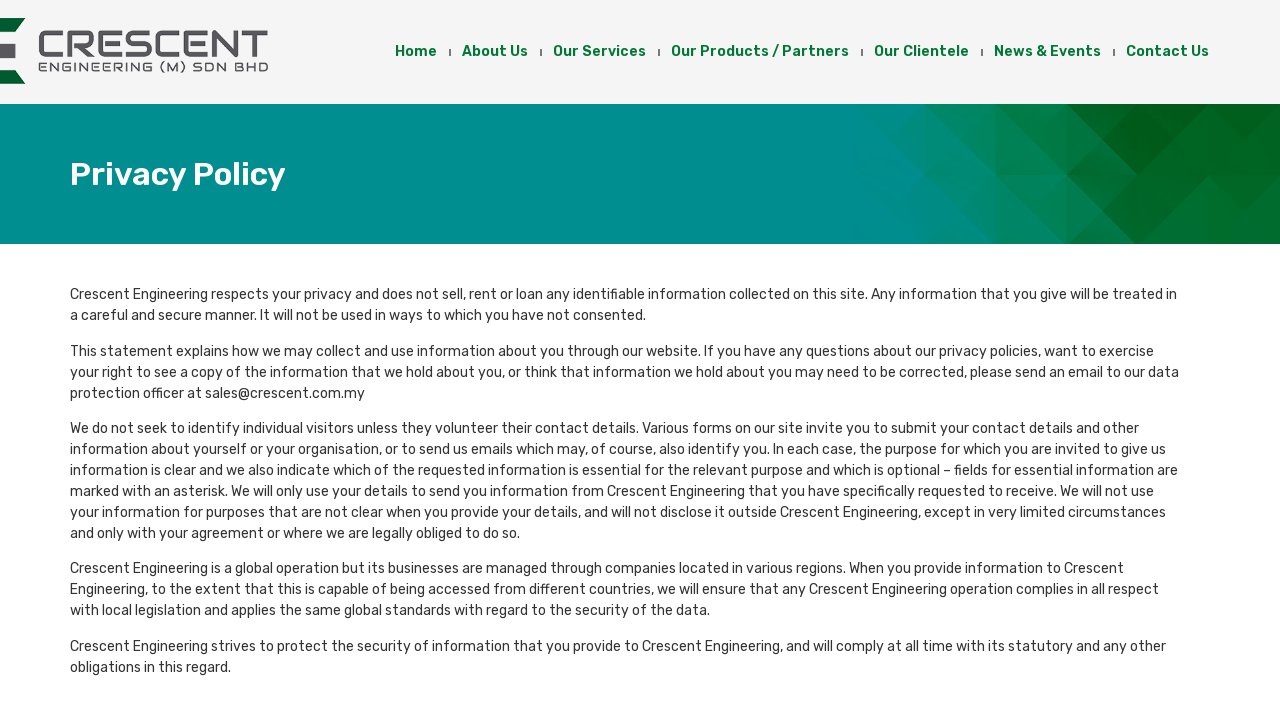

--- FILE ---
content_type: text/html; charset=UTF-8
request_url: https://crescent.com.my/privacy-policy/
body_size: 9982
content:
<!doctype html>
<html lang="en-US">
<head>
	<meta charset="UTF-8">
	<meta name="viewport" content="width=device-width, initial-scale=1">
	<link rel="profile" href="https://gmpg.org/xfn/11">
	<meta name='robots' content='index, follow, max-image-preview:large, max-snippet:-1, max-video-preview:-1' />

	<!-- This site is optimized with the Yoast SEO plugin v20.13 - https://yoast.com/wordpress/plugins/seo/ -->
	<title>Privacy Policy - Crescent Engineering Malaysia Sdn Bhd</title>
	<link rel="canonical" href="https://crescent.com.my/privacy-policy/" />
	<meta property="og:locale" content="en_US" />
	<meta property="og:type" content="article" />
	<meta property="og:title" content="Privacy Policy - Crescent Engineering Malaysia Sdn Bhd" />
	<meta property="og:description" content="Crescent Engineering respects your privacy and does not sell, rent or loan any identifiable information collected on this site. Any information that you give will be treated in a careful and secure manner. It will not be used in ways to which you have not consented. This statement explains how we may collect and use [&hellip;]" />
	<meta property="og:url" content="https://crescent.com.my/privacy-policy/" />
	<meta property="og:site_name" content="Crescent Engineering Malaysia Sdn Bhd" />
	<meta property="article:modified_time" content="2021-08-29T06:45:08+00:00" />
	<meta name="twitter:card" content="summary_large_image" />
	<meta name="twitter:label1" content="Est. reading time" />
	<meta name="twitter:data1" content="2 minutes" />
	<script type="application/ld+json" class="yoast-schema-graph">{"@context":"https://schema.org","@graph":[{"@type":"WebPage","@id":"https://crescent.com.my/privacy-policy/","url":"https://crescent.com.my/privacy-policy/","name":"Privacy Policy - Crescent Engineering Malaysia Sdn Bhd","isPartOf":{"@id":"https://crescent.com.my/#website"},"datePublished":"2021-08-29T06:42:14+00:00","dateModified":"2021-08-29T06:45:08+00:00","breadcrumb":{"@id":"https://crescent.com.my/privacy-policy/#breadcrumb"},"inLanguage":"en-US","potentialAction":[{"@type":"ReadAction","target":["https://crescent.com.my/privacy-policy/"]}]},{"@type":"BreadcrumbList","@id":"https://crescent.com.my/privacy-policy/#breadcrumb","itemListElement":[{"@type":"ListItem","position":1,"name":"Home","item":"https://crescent.com.my/"},{"@type":"ListItem","position":2,"name":"Privacy Policy"}]},{"@type":"WebSite","@id":"https://crescent.com.my/#website","url":"https://crescent.com.my/","name":"Crescent Engineering Malaysia Sdn Bhd","description":"Integrity - Commitment - Precision","potentialAction":[{"@type":"SearchAction","target":{"@type":"EntryPoint","urlTemplate":"https://crescent.com.my/?s={search_term_string}"},"query-input":"required name=search_term_string"}],"inLanguage":"en-US"}]}</script>
	<!-- / Yoast SEO plugin. -->


<link rel="alternate" type="application/rss+xml" title="Crescent Engineering Malaysia Sdn Bhd &raquo; Feed" href="https://crescent.com.my/feed/" />
<link rel="alternate" type="application/rss+xml" title="Crescent Engineering Malaysia Sdn Bhd &raquo; Comments Feed" href="https://crescent.com.my/comments/feed/" />
<link rel="alternate" title="oEmbed (JSON)" type="application/json+oembed" href="https://crescent.com.my/wp-json/oembed/1.0/embed?url=https%3A%2F%2Fcrescent.com.my%2Fprivacy-policy%2F" />
<link rel="alternate" title="oEmbed (XML)" type="text/xml+oembed" href="https://crescent.com.my/wp-json/oembed/1.0/embed?url=https%3A%2F%2Fcrescent.com.my%2Fprivacy-policy%2F&#038;format=xml" />
<style id='wp-img-auto-sizes-contain-inline-css'>
img:is([sizes=auto i],[sizes^="auto," i]){contain-intrinsic-size:3000px 1500px}
/*# sourceURL=wp-img-auto-sizes-contain-inline-css */
</style>
<link rel='stylesheet' id='dce-animations-css' href='https://crescent.com.my/wp-content/plugins/dynamic-content-for-elementor/assets/css/animations.css?ver=2.10.8' media='all' />
<style id='wp-emoji-styles-inline-css'>

	img.wp-smiley, img.emoji {
		display: inline !important;
		border: none !important;
		box-shadow: none !important;
		height: 1em !important;
		width: 1em !important;
		margin: 0 0.07em !important;
		vertical-align: -0.1em !important;
		background: none !important;
		padding: 0 !important;
	}
/*# sourceURL=wp-emoji-styles-inline-css */
</style>
<link rel='stylesheet' id='wp-block-library-css' href='https://crescent.com.my/wp-includes/css/dist/block-library/style.min.css?ver=6.9' media='all' />
<style id='global-styles-inline-css'>
:root{--wp--preset--aspect-ratio--square: 1;--wp--preset--aspect-ratio--4-3: 4/3;--wp--preset--aspect-ratio--3-4: 3/4;--wp--preset--aspect-ratio--3-2: 3/2;--wp--preset--aspect-ratio--2-3: 2/3;--wp--preset--aspect-ratio--16-9: 16/9;--wp--preset--aspect-ratio--9-16: 9/16;--wp--preset--color--black: #000000;--wp--preset--color--cyan-bluish-gray: #abb8c3;--wp--preset--color--white: #ffffff;--wp--preset--color--pale-pink: #f78da7;--wp--preset--color--vivid-red: #cf2e2e;--wp--preset--color--luminous-vivid-orange: #ff6900;--wp--preset--color--luminous-vivid-amber: #fcb900;--wp--preset--color--light-green-cyan: #7bdcb5;--wp--preset--color--vivid-green-cyan: #00d084;--wp--preset--color--pale-cyan-blue: #8ed1fc;--wp--preset--color--vivid-cyan-blue: #0693e3;--wp--preset--color--vivid-purple: #9b51e0;--wp--preset--gradient--vivid-cyan-blue-to-vivid-purple: linear-gradient(135deg,rgb(6,147,227) 0%,rgb(155,81,224) 100%);--wp--preset--gradient--light-green-cyan-to-vivid-green-cyan: linear-gradient(135deg,rgb(122,220,180) 0%,rgb(0,208,130) 100%);--wp--preset--gradient--luminous-vivid-amber-to-luminous-vivid-orange: linear-gradient(135deg,rgb(252,185,0) 0%,rgb(255,105,0) 100%);--wp--preset--gradient--luminous-vivid-orange-to-vivid-red: linear-gradient(135deg,rgb(255,105,0) 0%,rgb(207,46,46) 100%);--wp--preset--gradient--very-light-gray-to-cyan-bluish-gray: linear-gradient(135deg,rgb(238,238,238) 0%,rgb(169,184,195) 100%);--wp--preset--gradient--cool-to-warm-spectrum: linear-gradient(135deg,rgb(74,234,220) 0%,rgb(151,120,209) 20%,rgb(207,42,186) 40%,rgb(238,44,130) 60%,rgb(251,105,98) 80%,rgb(254,248,76) 100%);--wp--preset--gradient--blush-light-purple: linear-gradient(135deg,rgb(255,206,236) 0%,rgb(152,150,240) 100%);--wp--preset--gradient--blush-bordeaux: linear-gradient(135deg,rgb(254,205,165) 0%,rgb(254,45,45) 50%,rgb(107,0,62) 100%);--wp--preset--gradient--luminous-dusk: linear-gradient(135deg,rgb(255,203,112) 0%,rgb(199,81,192) 50%,rgb(65,88,208) 100%);--wp--preset--gradient--pale-ocean: linear-gradient(135deg,rgb(255,245,203) 0%,rgb(182,227,212) 50%,rgb(51,167,181) 100%);--wp--preset--gradient--electric-grass: linear-gradient(135deg,rgb(202,248,128) 0%,rgb(113,206,126) 100%);--wp--preset--gradient--midnight: linear-gradient(135deg,rgb(2,3,129) 0%,rgb(40,116,252) 100%);--wp--preset--font-size--small: 13px;--wp--preset--font-size--medium: 20px;--wp--preset--font-size--large: 36px;--wp--preset--font-size--x-large: 42px;--wp--preset--spacing--20: 0.44rem;--wp--preset--spacing--30: 0.67rem;--wp--preset--spacing--40: 1rem;--wp--preset--spacing--50: 1.5rem;--wp--preset--spacing--60: 2.25rem;--wp--preset--spacing--70: 3.38rem;--wp--preset--spacing--80: 5.06rem;--wp--preset--shadow--natural: 6px 6px 9px rgba(0, 0, 0, 0.2);--wp--preset--shadow--deep: 12px 12px 50px rgba(0, 0, 0, 0.4);--wp--preset--shadow--sharp: 6px 6px 0px rgba(0, 0, 0, 0.2);--wp--preset--shadow--outlined: 6px 6px 0px -3px rgb(255, 255, 255), 6px 6px rgb(0, 0, 0);--wp--preset--shadow--crisp: 6px 6px 0px rgb(0, 0, 0);}:where(.is-layout-flex){gap: 0.5em;}:where(.is-layout-grid){gap: 0.5em;}body .is-layout-flex{display: flex;}.is-layout-flex{flex-wrap: wrap;align-items: center;}.is-layout-flex > :is(*, div){margin: 0;}body .is-layout-grid{display: grid;}.is-layout-grid > :is(*, div){margin: 0;}:where(.wp-block-columns.is-layout-flex){gap: 2em;}:where(.wp-block-columns.is-layout-grid){gap: 2em;}:where(.wp-block-post-template.is-layout-flex){gap: 1.25em;}:where(.wp-block-post-template.is-layout-grid){gap: 1.25em;}.has-black-color{color: var(--wp--preset--color--black) !important;}.has-cyan-bluish-gray-color{color: var(--wp--preset--color--cyan-bluish-gray) !important;}.has-white-color{color: var(--wp--preset--color--white) !important;}.has-pale-pink-color{color: var(--wp--preset--color--pale-pink) !important;}.has-vivid-red-color{color: var(--wp--preset--color--vivid-red) !important;}.has-luminous-vivid-orange-color{color: var(--wp--preset--color--luminous-vivid-orange) !important;}.has-luminous-vivid-amber-color{color: var(--wp--preset--color--luminous-vivid-amber) !important;}.has-light-green-cyan-color{color: var(--wp--preset--color--light-green-cyan) !important;}.has-vivid-green-cyan-color{color: var(--wp--preset--color--vivid-green-cyan) !important;}.has-pale-cyan-blue-color{color: var(--wp--preset--color--pale-cyan-blue) !important;}.has-vivid-cyan-blue-color{color: var(--wp--preset--color--vivid-cyan-blue) !important;}.has-vivid-purple-color{color: var(--wp--preset--color--vivid-purple) !important;}.has-black-background-color{background-color: var(--wp--preset--color--black) !important;}.has-cyan-bluish-gray-background-color{background-color: var(--wp--preset--color--cyan-bluish-gray) !important;}.has-white-background-color{background-color: var(--wp--preset--color--white) !important;}.has-pale-pink-background-color{background-color: var(--wp--preset--color--pale-pink) !important;}.has-vivid-red-background-color{background-color: var(--wp--preset--color--vivid-red) !important;}.has-luminous-vivid-orange-background-color{background-color: var(--wp--preset--color--luminous-vivid-orange) !important;}.has-luminous-vivid-amber-background-color{background-color: var(--wp--preset--color--luminous-vivid-amber) !important;}.has-light-green-cyan-background-color{background-color: var(--wp--preset--color--light-green-cyan) !important;}.has-vivid-green-cyan-background-color{background-color: var(--wp--preset--color--vivid-green-cyan) !important;}.has-pale-cyan-blue-background-color{background-color: var(--wp--preset--color--pale-cyan-blue) !important;}.has-vivid-cyan-blue-background-color{background-color: var(--wp--preset--color--vivid-cyan-blue) !important;}.has-vivid-purple-background-color{background-color: var(--wp--preset--color--vivid-purple) !important;}.has-black-border-color{border-color: var(--wp--preset--color--black) !important;}.has-cyan-bluish-gray-border-color{border-color: var(--wp--preset--color--cyan-bluish-gray) !important;}.has-white-border-color{border-color: var(--wp--preset--color--white) !important;}.has-pale-pink-border-color{border-color: var(--wp--preset--color--pale-pink) !important;}.has-vivid-red-border-color{border-color: var(--wp--preset--color--vivid-red) !important;}.has-luminous-vivid-orange-border-color{border-color: var(--wp--preset--color--luminous-vivid-orange) !important;}.has-luminous-vivid-amber-border-color{border-color: var(--wp--preset--color--luminous-vivid-amber) !important;}.has-light-green-cyan-border-color{border-color: var(--wp--preset--color--light-green-cyan) !important;}.has-vivid-green-cyan-border-color{border-color: var(--wp--preset--color--vivid-green-cyan) !important;}.has-pale-cyan-blue-border-color{border-color: var(--wp--preset--color--pale-cyan-blue) !important;}.has-vivid-cyan-blue-border-color{border-color: var(--wp--preset--color--vivid-cyan-blue) !important;}.has-vivid-purple-border-color{border-color: var(--wp--preset--color--vivid-purple) !important;}.has-vivid-cyan-blue-to-vivid-purple-gradient-background{background: var(--wp--preset--gradient--vivid-cyan-blue-to-vivid-purple) !important;}.has-light-green-cyan-to-vivid-green-cyan-gradient-background{background: var(--wp--preset--gradient--light-green-cyan-to-vivid-green-cyan) !important;}.has-luminous-vivid-amber-to-luminous-vivid-orange-gradient-background{background: var(--wp--preset--gradient--luminous-vivid-amber-to-luminous-vivid-orange) !important;}.has-luminous-vivid-orange-to-vivid-red-gradient-background{background: var(--wp--preset--gradient--luminous-vivid-orange-to-vivid-red) !important;}.has-very-light-gray-to-cyan-bluish-gray-gradient-background{background: var(--wp--preset--gradient--very-light-gray-to-cyan-bluish-gray) !important;}.has-cool-to-warm-spectrum-gradient-background{background: var(--wp--preset--gradient--cool-to-warm-spectrum) !important;}.has-blush-light-purple-gradient-background{background: var(--wp--preset--gradient--blush-light-purple) !important;}.has-blush-bordeaux-gradient-background{background: var(--wp--preset--gradient--blush-bordeaux) !important;}.has-luminous-dusk-gradient-background{background: var(--wp--preset--gradient--luminous-dusk) !important;}.has-pale-ocean-gradient-background{background: var(--wp--preset--gradient--pale-ocean) !important;}.has-electric-grass-gradient-background{background: var(--wp--preset--gradient--electric-grass) !important;}.has-midnight-gradient-background{background: var(--wp--preset--gradient--midnight) !important;}.has-small-font-size{font-size: var(--wp--preset--font-size--small) !important;}.has-medium-font-size{font-size: var(--wp--preset--font-size--medium) !important;}.has-large-font-size{font-size: var(--wp--preset--font-size--large) !important;}.has-x-large-font-size{font-size: var(--wp--preset--font-size--x-large) !important;}
/*# sourceURL=global-styles-inline-css */
</style>

<style id='classic-theme-styles-inline-css'>
/*! This file is auto-generated */
.wp-block-button__link{color:#fff;background-color:#32373c;border-radius:9999px;box-shadow:none;text-decoration:none;padding:calc(.667em + 2px) calc(1.333em + 2px);font-size:1.125em}.wp-block-file__button{background:#32373c;color:#fff;text-decoration:none}
/*# sourceURL=/wp-includes/css/classic-themes.min.css */
</style>
<link rel='stylesheet' id='hello-elementor-css' href='https://crescent.com.my/wp-content/themes/hello-elementor/style.min.css?ver=2.7.1' media='all' />
<link rel='stylesheet' id='hello-elementor-theme-style-css' href='https://crescent.com.my/wp-content/themes/hello-elementor/theme.min.css?ver=2.7.1' media='all' />
<link rel='stylesheet' id='elementor-icons-css' href='https://crescent.com.my/wp-content/plugins/elementor/assets/lib/eicons/css/elementor-icons.min.css?ver=5.21.0' media='all' />
<link rel='stylesheet' id='elementor-frontend-css' href='https://crescent.com.my/wp-content/plugins/elementor/assets/css/frontend.min.css?ver=3.15.1' media='all' />
<link rel='stylesheet' id='swiper-css' href='https://crescent.com.my/wp-content/plugins/elementor/assets/lib/swiper/css/swiper.min.css?ver=5.3.6' media='all' />
<link rel='stylesheet' id='elementor-post-5-css' href='https://crescent.com.my/wp-content/uploads/elementor/css/post-5.css?ver=1692263301' media='all' />
<link rel='stylesheet' id='dashicons-css' href='https://crescent.com.my/wp-includes/css/dashicons.min.css?ver=6.9' media='all' />
<link rel='stylesheet' id='elementor-pro-css' href='https://crescent.com.my/wp-content/plugins/elementor-pro/assets/css/frontend.min.css?ver=3.15.0' media='all' />
<link rel='stylesheet' id='elementor-global-css' href='https://crescent.com.my/wp-content/uploads/elementor/css/global.css?ver=1692263315' media='all' />
<link rel='stylesheet' id='elementor-post-1792-css' href='https://crescent.com.my/wp-content/uploads/elementor/css/post-1792.css?ver=1692270883' media='all' />
<link rel='stylesheet' id='elementor-post-40-css' href='https://crescent.com.my/wp-content/uploads/elementor/css/post-40.css?ver=1692263301' media='all' />
<link rel='stylesheet' id='elementor-post-172-css' href='https://crescent.com.my/wp-content/uploads/elementor/css/post-172.css?ver=1752132439' media='all' />
<link rel='stylesheet' id='hello-elementor-child-style-css' href='https://crescent.com.my/wp-content/themes/syaf/style.css?ver=1.0.0' media='all' />
<link rel='stylesheet' id='google-fonts-1-css' href='https://fonts.googleapis.com/css?family=Rubik%3A100%2C100italic%2C200%2C200italic%2C300%2C300italic%2C400%2C400italic%2C500%2C500italic%2C600%2C600italic%2C700%2C700italic%2C800%2C800italic%2C900%2C900italic%7CRoboto%3A100%2C100italic%2C200%2C200italic%2C300%2C300italic%2C400%2C400italic%2C500%2C500italic%2C600%2C600italic%2C700%2C700italic%2C800%2C800italic%2C900%2C900italic&#038;display=auto&#038;ver=6.9' media='all' />
<link rel='stylesheet' id='elementor-icons-shared-0-css' href='https://crescent.com.my/wp-content/plugins/elementor/assets/lib/font-awesome/css/fontawesome.min.css?ver=5.15.3' media='all' />
<link rel='stylesheet' id='elementor-icons-fa-solid-css' href='https://crescent.com.my/wp-content/plugins/elementor/assets/lib/font-awesome/css/solid.min.css?ver=5.15.3' media='all' />
<link rel='stylesheet' id='elementor-icons-fa-brands-css' href='https://crescent.com.my/wp-content/plugins/elementor/assets/lib/font-awesome/css/brands.min.css?ver=5.15.3' media='all' />
<link rel="preconnect" href="https://fonts.gstatic.com/" crossorigin><script src="https://crescent.com.my/wp-includes/js/jquery/jquery.min.js?ver=3.7.1" id="jquery-core-js"></script>
<script src="https://crescent.com.my/wp-includes/js/jquery/jquery-migrate.min.js?ver=3.4.1" id="jquery-migrate-js"></script>
<link rel="https://api.w.org/" href="https://crescent.com.my/wp-json/" /><link rel="alternate" title="JSON" type="application/json" href="https://crescent.com.my/wp-json/wp/v2/pages/1792" /><link rel="EditURI" type="application/rsd+xml" title="RSD" href="https://crescent.com.my/xmlrpc.php?rsd" />
<meta name="generator" content="WordPress 6.9" />
<link rel='shortlink' href='https://crescent.com.my/?p=1792' />
<!-- Global site tag (gtag.js) - Google Analytics -->
<script async src="https://www.googletagmanager.com/gtag/js?id=UA-197937447-3"></script>
<script>
  window.dataLayer = window.dataLayer || [];
  function gtag(){dataLayer.push(arguments);}
  gtag('js', new Date());

  gtag('config', 'UA-197937447-3');
</script><meta name="generator" content="Elementor 3.15.1; features: e_dom_optimization, e_optimized_assets_loading, additional_custom_breakpoints; settings: css_print_method-external, google_font-enabled, font_display-auto">
<link rel="icon" href="https://crescent.com.my/wp-content/uploads/cropped-crescent-favicon-32x32.png" sizes="32x32" />
<link rel="icon" href="https://crescent.com.my/wp-content/uploads/cropped-crescent-favicon-192x192.png" sizes="192x192" />
<link rel="apple-touch-icon" href="https://crescent.com.my/wp-content/uploads/cropped-crescent-favicon-180x180.png" />
<meta name="msapplication-TileImage" content="https://crescent.com.my/wp-content/uploads/cropped-crescent-favicon-270x270.png" />
		<style id="wp-custom-css">
			.justify-center {
     text-align-last: center;
}		</style>
		<link rel='stylesheet' id='dce-style-css' href='https://crescent.com.my/wp-content/plugins/dynamic-content-for-elementor/assets/css/style.min.css?ver=2.10.8' media='all' />
<link rel='stylesheet' id='dce-dynamic-visibility-css' href='https://crescent.com.my/wp-content/plugins/dynamic-content-for-elementor/assets/css/dynamic-visibility.min.css?ver=2.10.8' media='all' />
</head>
<body class="wp-singular page-template page-template-elementor_header_footer page page-id-1792 wp-theme-hello-elementor wp-child-theme-syaf elementor-default elementor-template-full-width elementor-kit-5 elementor-page elementor-page-1792 elementor-page-1152">


<a class="skip-link screen-reader-text" href="#content">Skip to content</a>

		<div data-elementor-type="header" data-elementor-id="40" class="elementor elementor-40 elementor-location-header" data-elementor-post-type="elementor_library">
								<section data-dce-background-color="#F5F5F5" class="elementor-section elementor-top-section elementor-element elementor-element-1b12d20 elementor-section-content-middle elementor-section-boxed elementor-section-height-default elementor-section-height-default" data-id="1b12d20" data-element_type="section" data-settings="{&quot;background_background&quot;:&quot;classic&quot;}">
						<div class="elementor-container elementor-column-gap-default">
					<div class="elementor-column elementor-col-50 elementor-top-column elementor-element elementor-element-1af506d" data-id="1af506d" data-element_type="column">
			<div class="elementor-widget-wrap elementor-element-populated">
								<div class="elementor-element elementor-element-a85b490 dce_masking-none elementor-widget elementor-widget-image" data-id="a85b490" data-element_type="widget" data-widget_type="image.default">
				<div class="elementor-widget-container">
																<a href="/">
							<img width="500" height="102" src="https://crescent.com.my/wp-content/uploads/crescent-logo-1.png" class="attachment-full size-full wp-image-596" alt="" srcset="https://crescent.com.my/wp-content/uploads/crescent-logo-1.png 500w, https://crescent.com.my/wp-content/uploads/crescent-logo-1-300x61.png 300w" sizes="(max-width: 500px) 100vw, 500px" />								</a>
															</div>
				</div>
					</div>
		</div>
				<div class="elementor-column elementor-col-50 elementor-top-column elementor-element elementor-element-8307ed7" data-id="8307ed7" data-element_type="column">
			<div class="elementor-widget-wrap elementor-element-populated">
								<div class="elementor-element elementor-element-300e33a elementor-nav-menu__align-justify elementor-widget__width-initial elementor-nav-menu--dropdown-tablet elementor-nav-menu__text-align-aside elementor-nav-menu--toggle elementor-nav-menu--burger elementor-widget elementor-widget-nav-menu" data-id="300e33a" data-element_type="widget" data-settings="{&quot;layout&quot;:&quot;horizontal&quot;,&quot;submenu_icon&quot;:{&quot;value&quot;:&quot;&lt;i class=\&quot;fas fa-caret-down\&quot;&gt;&lt;\/i&gt;&quot;,&quot;library&quot;:&quot;fa-solid&quot;},&quot;toggle&quot;:&quot;burger&quot;}" data-widget_type="nav-menu.default">
				<div class="elementor-widget-container">
						<nav class="elementor-nav-menu--main elementor-nav-menu__container elementor-nav-menu--layout-horizontal e--pointer-text e--animation-none">
				<ul id="menu-1-300e33a" class="elementor-nav-menu"><li class="menu-item menu-item-type-custom menu-item-object-custom menu-item-162"><a href="/" class="elementor-item">Home</a></li>
<li class="menu-item menu-item-type-post_type menu-item-object-page menu-item-163"><a href="https://crescent.com.my/about-us/" class="elementor-item">About Us</a></li>
<li class="menu-item menu-item-type-post_type menu-item-object-page menu-item-164"><a href="https://crescent.com.my/our-services/" class="elementor-item">Our Services</a></li>
<li class="menu-item menu-item-type-post_type menu-item-object-page menu-item-167"><a href="https://crescent.com.my/our-partners/" class="elementor-item">Our Products / Partners</a></li>
<li class="menu-item menu-item-type-post_type menu-item-object-page menu-item-166"><a href="https://crescent.com.my/our-clientele/" class="elementor-item">Our Clientele</a></li>
<li class="menu-item menu-item-type-post_type menu-item-object-page menu-item-168"><a href="https://crescent.com.my/news-events/" class="elementor-item">News &#038; Events</a></li>
<li class="menu-item menu-item-type-post_type menu-item-object-page menu-item-169"><a href="https://crescent.com.my/contact-us/" class="elementor-item">Contact Us</a></li>
</ul>			</nav>
					<div class="elementor-menu-toggle" role="button" tabindex="0" aria-label="Menu Toggle" aria-expanded="false">
			<i aria-hidden="true" role="presentation" class="elementor-menu-toggle__icon--open eicon-menu-bar"></i><i aria-hidden="true" role="presentation" class="elementor-menu-toggle__icon--close eicon-close"></i>			<span class="elementor-screen-only">Menu</span>
		</div>
					<nav class="elementor-nav-menu--dropdown elementor-nav-menu__container" aria-hidden="true">
				<ul id="menu-2-300e33a" class="elementor-nav-menu"><li class="menu-item menu-item-type-custom menu-item-object-custom menu-item-162"><a href="/" class="elementor-item" tabindex="-1">Home</a></li>
<li class="menu-item menu-item-type-post_type menu-item-object-page menu-item-163"><a href="https://crescent.com.my/about-us/" class="elementor-item" tabindex="-1">About Us</a></li>
<li class="menu-item menu-item-type-post_type menu-item-object-page menu-item-164"><a href="https://crescent.com.my/our-services/" class="elementor-item" tabindex="-1">Our Services</a></li>
<li class="menu-item menu-item-type-post_type menu-item-object-page menu-item-167"><a href="https://crescent.com.my/our-partners/" class="elementor-item" tabindex="-1">Our Products / Partners</a></li>
<li class="menu-item menu-item-type-post_type menu-item-object-page menu-item-166"><a href="https://crescent.com.my/our-clientele/" class="elementor-item" tabindex="-1">Our Clientele</a></li>
<li class="menu-item menu-item-type-post_type menu-item-object-page menu-item-168"><a href="https://crescent.com.my/news-events/" class="elementor-item" tabindex="-1">News &#038; Events</a></li>
<li class="menu-item menu-item-type-post_type menu-item-object-page menu-item-169"><a href="https://crescent.com.my/contact-us/" class="elementor-item" tabindex="-1">Contact Us</a></li>
</ul>			</nav>
				</div>
				</div>
					</div>
		</div>
							</div>
		</section>
						</div>
				<div data-elementor-type="wp-page" data-elementor-id="1792" class="elementor elementor-1792" data-elementor-post-type="page">
									<section data-dce-background-color="#008E90" data-dce-background-overlay-image-url="https://crescent.com.my/wp-content/uploads/green-background.jpg" class="elementor-section elementor-top-section elementor-element elementor-element-eac2a24 elementor-section-height-min-height elementor-section-boxed elementor-section-height-default elementor-section-items-middle" data-id="eac2a24" data-element_type="section" data-settings="{&quot;background_background&quot;:&quot;classic&quot;}">
							<div class="elementor-background-overlay"></div>
							<div class="elementor-container elementor-column-gap-default">
					<div class="elementor-column elementor-col-100 elementor-top-column elementor-element elementor-element-73086f6a" data-id="73086f6a" data-element_type="column">
			<div class="elementor-widget-wrap elementor-element-populated">
								<div class="elementor-element elementor-element-3f341b5 elementor-widget elementor-widget-theme-page-title elementor-page-title elementor-widget-heading" data-id="3f341b5" data-element_type="widget" data-widget_type="theme-page-title.default">
				<div class="elementor-widget-container">
			<h1 class="elementor-heading-title elementor-size-default">Privacy Policy</h1>		</div>
				</div>
					</div>
		</div>
							</div>
		</section>
				<section class="elementor-section elementor-top-section elementor-element elementor-element-5507470c elementor-section-boxed elementor-section-height-default elementor-section-height-default" data-id="5507470c" data-element_type="section" data-settings="{&quot;background_background&quot;:&quot;classic&quot;}">
						<div class="elementor-container elementor-column-gap-default">
					<div class="elementor-column elementor-col-100 elementor-top-column elementor-element elementor-element-7fd4a8f3" data-id="7fd4a8f3" data-element_type="column">
			<div class="elementor-widget-wrap elementor-element-populated">
								<section class="elementor-section elementor-inner-section elementor-element elementor-element-6b9255aa elementor-section-boxed elementor-section-height-default elementor-section-height-default" data-id="6b9255aa" data-element_type="section">
						<div class="elementor-container elementor-column-gap-default">
					<div class="elementor-column elementor-col-100 elementor-inner-column elementor-element elementor-element-13f51bb3" data-id="13f51bb3" data-element_type="column">
			<div class="elementor-widget-wrap elementor-element-populated">
								<div class="elementor-element elementor-element-a101c38 elementor-widget elementor-widget-text-editor" data-id="a101c38" data-element_type="widget" data-widget_type="text-editor.default">
				<div class="elementor-widget-container">
							<p>Crescent Engineering respects your privacy and does not sell, rent or loan any identifiable information collected on this site. Any information that you give will be treated in a careful and secure manner. It will not be used in ways to which you have not consented.</p><p>This statement explains how we may collect and use information about you through our website. If you have any questions about our privacy policies, want to exercise your right to see a copy of the information that we hold about you, or think that information we hold about you may need to be corrected, please send an email to our data protection officer at sales@crescent.com.my</p><p>We do not seek to identify individual visitors unless they volunteer their contact details. Various forms on our site invite you to submit your contact details and other information about yourself or your organisation, or to send us emails which may, of course, also identify you. In each case, the purpose for which you are invited to give us information is clear and we also indicate which of the requested information is essential for the relevant purpose and which is optional &#8211; fields for essential information are marked with an asterisk. We will only use your details to send you information from Crescent Engineering that you have specifically requested to receive. We will not use your information for purposes that are not clear when you provide your details, and will not disclose it outside Crescent Engineering, except in very limited circumstances and only with your agreement or where we are legally obliged to do so.</p><p>Crescent Engineering is a global operation but its businesses are managed through companies located in various regions. When you provide information to Crescent Engineering, to the extent that this is capable of being accessed from different countries, we will ensure that any Crescent Engineering operation complies in all respect with local legislation and applies the same global standards with regard to the security of the data.</p><p>Crescent Engineering strives to protect the security of information that you provide to Crescent Engineering, and will comply at all time with its statutory and any other obligations in this regard.</p><menu id="fcltHTML5Menu1" type="context"></menu><menu id="fcltHTML5Menu1" type="context"></menu><menu id="fcltHTML5Menu1" type="context"></menu><menu id="fcltHTML5Menu1" type="context"></menu><menu id="fcltHTML5Menu1" type="context"></menu><menu id="fcltHTML5Menu1" type="context"></menu>						</div>
				</div>
					</div>
		</div>
							</div>
		</section>
					</div>
		</div>
							</div>
		</section>
							</div>
				<div data-elementor-type="footer" data-elementor-id="172" class="elementor elementor-172 elementor-location-footer" data-elementor-post-type="elementor_library">
								<section class="elementor-section elementor-top-section elementor-element elementor-element-b41a9c7 elementor-section-boxed elementor-section-height-default elementor-section-height-default" data-id="b41a9c7" data-element_type="section">
						<div class="elementor-container elementor-column-gap-default">
					<div class="elementor-column elementor-col-100 elementor-top-column elementor-element elementor-element-0c2597e" data-id="0c2597e" data-element_type="column">
			<div class="elementor-widget-wrap elementor-element-populated">
								<div class="elementor-element elementor-element-2931457 dce_masking-none elementor-widget elementor-widget-image" data-id="2931457" data-element_type="widget" data-widget_type="image.default">
				<div class="elementor-widget-container">
															<img width="2560" height="233" src="https://crescent.com.my/wp-content/uploads/iso-scaled.png" class="attachment-full size-full wp-image-2797" alt="" loading="lazy" srcset="https://crescent.com.my/wp-content/uploads/iso-scaled.png 2560w, https://crescent.com.my/wp-content/uploads/iso-300x27.png 300w, https://crescent.com.my/wp-content/uploads/iso-1024x93.png 1024w, https://crescent.com.my/wp-content/uploads/iso-768x70.png 768w, https://crescent.com.my/wp-content/uploads/iso-1536x140.png 1536w, https://crescent.com.my/wp-content/uploads/iso-2048x186.png 2048w" sizes="auto, (max-width: 2560px) 100vw, 2560px" />															</div>
				</div>
					</div>
		</div>
							</div>
		</section>
				<section data-dce-background-color="#F4F4F4" class="elementor-section elementor-top-section elementor-element elementor-element-a201109 elementor-section-full_width elementor-section-height-default elementor-section-height-default" data-id="a201109" data-element_type="section" data-settings="{&quot;background_background&quot;:&quot;classic&quot;}">
						<div class="elementor-container elementor-column-gap-default">
					<div data-dce-background-color="#022E10" class="elementor-column elementor-col-100 elementor-top-column elementor-element elementor-element-34d7fa7" data-id="34d7fa7" data-element_type="column" data-settings="{&quot;background_background&quot;:&quot;classic&quot;}">
			<div class="elementor-widget-wrap elementor-element-populated">
								<section class="elementor-section elementor-inner-section elementor-element elementor-element-bf9ec5f elementor-section-content-middle elementor-section-boxed elementor-section-height-default elementor-section-height-default" data-id="bf9ec5f" data-element_type="section">
						<div class="elementor-container elementor-column-gap-default">
					<div class="elementor-column elementor-col-25 elementor-inner-column elementor-element elementor-element-203a084" data-id="203a084" data-element_type="column">
			<div class="elementor-widget-wrap elementor-element-populated">
								<div class="elementor-element elementor-element-4d2755e dce_masking-none elementor-widget elementor-widget-image" data-id="4d2755e" data-element_type="widget" data-widget_type="image.default">
				<div class="elementor-widget-container">
															<img width="500" height="102" src="https://crescent.com.my/wp-content/uploads/crescent-light-footer-logo.png" class="attachment-full size-full wp-image-598" alt="" loading="lazy" srcset="https://crescent.com.my/wp-content/uploads/crescent-light-footer-logo.png 500w, https://crescent.com.my/wp-content/uploads/crescent-light-footer-logo-300x61.png 300w" sizes="auto, (max-width: 500px) 100vw, 500px" />															</div>
				</div>
					</div>
		</div>
				<div class="elementor-column elementor-col-25 elementor-inner-column elementor-element elementor-element-c03de96" data-id="c03de96" data-element_type="column">
			<div class="elementor-widget-wrap elementor-element-populated">
								<div class="elementor-element elementor-element-0776c70 elementor-mobile-align-center elementor-icon-list--layout-traditional elementor-list-item-link-full_width elementor-widget elementor-widget-icon-list" data-id="0776c70" data-element_type="widget" data-widget_type="icon-list.default">
				<div class="elementor-widget-container">
					<ul class="elementor-icon-list-items">
							<li class="elementor-icon-list-item">
											<a href="/about-us/">

											<span class="elementor-icon-list-text">About Us</span>
											</a>
									</li>
								<li class="elementor-icon-list-item">
											<a href="/our-services/">

											<span class="elementor-icon-list-text">Our Services</span>
											</a>
									</li>
								<li class="elementor-icon-list-item">
											<a href="/our-partners/">

											<span class="elementor-icon-list-text">Our Partners</span>
											</a>
									</li>
						</ul>
				</div>
				</div>
					</div>
		</div>
				<div class="elementor-column elementor-col-25 elementor-inner-column elementor-element elementor-element-9d6b959" data-id="9d6b959" data-element_type="column">
			<div class="elementor-widget-wrap elementor-element-populated">
								<div class="elementor-element elementor-element-49487a2 elementor-mobile-align-center elementor-icon-list--layout-traditional elementor-list-item-link-full_width elementor-widget elementor-widget-icon-list" data-id="49487a2" data-element_type="widget" data-widget_type="icon-list.default">
				<div class="elementor-widget-container">
					<ul class="elementor-icon-list-items">
							<li class="elementor-icon-list-item">
											<a href="/our-clientele/">

											<span class="elementor-icon-list-text">Our Clientele</span>
											</a>
									</li>
								<li class="elementor-icon-list-item">
											<a href="/news-events/">

											<span class="elementor-icon-list-text">News & Events</span>
											</a>
									</li>
								<li class="elementor-icon-list-item">
											<a href="/contact-us/">

											<span class="elementor-icon-list-text">Contact Us</span>
											</a>
									</li>
						</ul>
				</div>
				</div>
					</div>
		</div>
				<div class="elementor-column elementor-col-25 elementor-inner-column elementor-element elementor-element-23c3c3f" data-id="23c3c3f" data-element_type="column">
			<div class="elementor-widget-wrap elementor-element-populated">
								<div class="elementor-element elementor-element-ce4b9e4 elementor-shape-circle e-grid-align-right e-grid-align-mobile-center elementor-widget__width-initial elementor-grid-0 elementor-widget elementor-widget-social-icons" data-id="ce4b9e4" data-element_type="widget" data-widget_type="social-icons.default">
				<div class="elementor-widget-container">
					<div class="elementor-social-icons-wrapper elementor-grid">
							<span class="elementor-grid-item">
					<a class="elementor-icon elementor-social-icon elementor-social-icon-facebook elementor-repeater-item-69ba3e7" href="https://www.facebook.com/Crescent-Engineering-Sdn-Bhd-104268415095210/" target="_blank">
						<span class="elementor-screen-only">Facebook</span>
						<i class="fab fa-facebook"></i>					</a>
				</span>
							<span class="elementor-grid-item">
					<a class="elementor-icon elementor-social-icon elementor-social-icon-instagram elementor-repeater-item-7e032ea" href="https://www.instagram.com/crescentengineering/" target="_blank">
						<span class="elementor-screen-only">Instagram</span>
						<i class="fab fa-instagram"></i>					</a>
				</span>
							<span class="elementor-grid-item">
					<a class="elementor-icon elementor-social-icon elementor-social-icon-twitter elementor-repeater-item-14eeed6" href="https://twitter.com/CrescentCESB" target="_blank">
						<span class="elementor-screen-only">Twitter</span>
						<i class="fab fa-twitter"></i>					</a>
				</span>
							<span class="elementor-grid-item">
					<a class="elementor-icon elementor-social-icon elementor-social-icon-linkedin elementor-repeater-item-defec45" href="https://my.linkedin.com/company/crescent-engineering-m-sdn-bhd" target="_blank">
						<span class="elementor-screen-only">Linkedin</span>
						<i class="fab fa-linkedin"></i>					</a>
				</span>
					</div>
				</div>
				</div>
					</div>
		</div>
							</div>
		</section>
				<div class="elementor-element elementor-element-c191fdf elementor-widget elementor-widget-heading" data-id="c191fdf" data-element_type="widget" data-widget_type="heading.default">
				<div class="elementor-widget-container">
			<h2 class="elementor-heading-title elementor-size-default">© 2003-2025 Crescent Engineering (M) Sdn Bhd | <a href="/privacy-policy/">Privacy Policy</a></h2>		</div>
				</div>
					</div>
		</div>
							</div>
		</section>
						</div>
		
<script type="speculationrules">
{"prefetch":[{"source":"document","where":{"and":[{"href_matches":"/*"},{"not":{"href_matches":["/wp-*.php","/wp-admin/*","/wp-content/uploads/*","/wp-content/*","/wp-content/plugins/*","/wp-content/themes/syaf/*","/wp-content/themes/hello-elementor/*","/*\\?(.+)"]}},{"not":{"selector_matches":"a[rel~=\"nofollow\"]"}},{"not":{"selector_matches":".no-prefetch, .no-prefetch a"}}]},"eagerness":"conservative"}]}
</script>
<script src="https://crescent.com.my/wp-content/plugins/elementor-pro/assets/lib/smartmenus/jquery.smartmenus.min.js?ver=1.0.1" id="smartmenus-js"></script>
<script src="https://crescent.com.my/wp-content/plugins/elementor-pro/assets/js/webpack-pro.runtime.min.js?ver=3.15.0" id="elementor-pro-webpack-runtime-js"></script>
<script src="https://crescent.com.my/wp-content/plugins/elementor/assets/js/webpack.runtime.min.js?ver=3.15.1" id="elementor-webpack-runtime-js"></script>
<script src="https://crescent.com.my/wp-content/plugins/elementor/assets/js/frontend-modules.min.js?ver=3.15.1" id="elementor-frontend-modules-js"></script>
<script src="https://crescent.com.my/wp-includes/js/dist/hooks.min.js?ver=dd5603f07f9220ed27f1" id="wp-hooks-js"></script>
<script src="https://crescent.com.my/wp-includes/js/dist/i18n.min.js?ver=c26c3dc7bed366793375" id="wp-i18n-js"></script>
<script id="wp-i18n-js-after">
wp.i18n.setLocaleData( { 'text direction\u0004ltr': [ 'ltr' ] } );
//# sourceURL=wp-i18n-js-after
</script>
<script id="elementor-pro-frontend-js-before">
var ElementorProFrontendConfig = {"ajaxurl":"https:\/\/crescent.com.my\/wp-admin\/admin-ajax.php","nonce":"b86a43bd90","urls":{"assets":"https:\/\/crescent.com.my\/wp-content\/plugins\/elementor-pro\/assets\/","rest":"https:\/\/crescent.com.my\/wp-json\/"},"shareButtonsNetworks":{"facebook":{"title":"Facebook","has_counter":true},"twitter":{"title":"Twitter"},"linkedin":{"title":"LinkedIn","has_counter":true},"pinterest":{"title":"Pinterest","has_counter":true},"reddit":{"title":"Reddit","has_counter":true},"vk":{"title":"VK","has_counter":true},"odnoklassniki":{"title":"OK","has_counter":true},"tumblr":{"title":"Tumblr"},"digg":{"title":"Digg"},"skype":{"title":"Skype"},"stumbleupon":{"title":"StumbleUpon","has_counter":true},"mix":{"title":"Mix"},"telegram":{"title":"Telegram"},"pocket":{"title":"Pocket","has_counter":true},"xing":{"title":"XING","has_counter":true},"whatsapp":{"title":"WhatsApp"},"email":{"title":"Email"},"print":{"title":"Print"}},"facebook_sdk":{"lang":"en_US","app_id":""},"lottie":{"defaultAnimationUrl":"https:\/\/crescent.com.my\/wp-content\/plugins\/elementor-pro\/modules\/lottie\/assets\/animations\/default.json"}};
//# sourceURL=elementor-pro-frontend-js-before
</script>
<script src="https://crescent.com.my/wp-content/plugins/elementor-pro/assets/js/frontend.min.js?ver=3.15.0" id="elementor-pro-frontend-js"></script>
<script src="https://crescent.com.my/wp-content/plugins/elementor/assets/lib/waypoints/waypoints.min.js?ver=4.0.2" id="elementor-waypoints-js"></script>
<script src="https://crescent.com.my/wp-includes/js/jquery/ui/core.min.js?ver=1.13.3" id="jquery-ui-core-js"></script>
<script id="elementor-frontend-js-before">
var elementorFrontendConfig = {"environmentMode":{"edit":false,"wpPreview":false,"isScriptDebug":false},"i18n":{"shareOnFacebook":"Share on Facebook","shareOnTwitter":"Share on Twitter","pinIt":"Pin it","download":"Download","downloadImage":"Download image","fullscreen":"Fullscreen","zoom":"Zoom","share":"Share","playVideo":"Play Video","previous":"Previous","next":"Next","close":"Close","a11yCarouselWrapperAriaLabel":"Carousel | Horizontal scrolling: Arrow Left & Right","a11yCarouselPrevSlideMessage":"Previous slide","a11yCarouselNextSlideMessage":"Next slide","a11yCarouselFirstSlideMessage":"This is the first slide","a11yCarouselLastSlideMessage":"This is the last slide","a11yCarouselPaginationBulletMessage":"Go to slide"},"is_rtl":false,"breakpoints":{"xs":0,"sm":480,"md":768,"lg":1025,"xl":1440,"xxl":1600},"responsive":{"breakpoints":{"mobile":{"label":"Mobile Portrait","value":767,"default_value":767,"direction":"max","is_enabled":true},"mobile_extra":{"label":"Mobile Landscape","value":880,"default_value":880,"direction":"max","is_enabled":false},"tablet":{"label":"Tablet Portrait","value":1024,"default_value":1024,"direction":"max","is_enabled":true},"tablet_extra":{"label":"Tablet Landscape","value":1200,"default_value":1200,"direction":"max","is_enabled":false},"laptop":{"label":"Laptop","value":1366,"default_value":1366,"direction":"max","is_enabled":false},"widescreen":{"label":"Widescreen","value":2400,"default_value":2400,"direction":"min","is_enabled":false}}},"version":"3.15.1","is_static":false,"experimentalFeatures":{"e_dom_optimization":true,"e_optimized_assets_loading":true,"additional_custom_breakpoints":true,"theme_builder_v2":true,"landing-pages":true,"page-transitions":true,"notes":true,"loop":true,"form-submissions":true,"e_scroll_snap":true},"urls":{"assets":"https:\/\/crescent.com.my\/wp-content\/plugins\/elementor\/assets\/"},"swiperClass":"swiper-container","settings":{"page":[],"editorPreferences":[],"dynamicooo":[]},"kit":{"active_breakpoints":["viewport_mobile","viewport_tablet"],"global_image_lightbox":"yes","lightbox_enable_counter":"yes","lightbox_enable_fullscreen":"yes","lightbox_enable_zoom":"yes","lightbox_enable_share":"yes","lightbox_title_src":"title","lightbox_description_src":"description"},"post":{"id":1792,"title":"Privacy%20Policy%20-%20Crescent%20Engineering%20Malaysia%20Sdn%20Bhd","excerpt":"","featuredImage":false}};
//# sourceURL=elementor-frontend-js-before
</script>
<script src="https://crescent.com.my/wp-content/plugins/elementor/assets/js/frontend.min.js?ver=3.15.1" id="elementor-frontend-js"></script>
<script src="https://crescent.com.my/wp-content/plugins/elementor-pro/assets/js/elements-handlers.min.js?ver=3.15.0" id="pro-elements-handlers-js"></script>
<script id="wp-emoji-settings" type="application/json">
{"baseUrl":"https://s.w.org/images/core/emoji/17.0.2/72x72/","ext":".png","svgUrl":"https://s.w.org/images/core/emoji/17.0.2/svg/","svgExt":".svg","source":{"concatemoji":"https://crescent.com.my/wp-includes/js/wp-emoji-release.min.js?ver=6.9"}}
</script>
<script type="module">
/*! This file is auto-generated */
const a=JSON.parse(document.getElementById("wp-emoji-settings").textContent),o=(window._wpemojiSettings=a,"wpEmojiSettingsSupports"),s=["flag","emoji"];function i(e){try{var t={supportTests:e,timestamp:(new Date).valueOf()};sessionStorage.setItem(o,JSON.stringify(t))}catch(e){}}function c(e,t,n){e.clearRect(0,0,e.canvas.width,e.canvas.height),e.fillText(t,0,0);t=new Uint32Array(e.getImageData(0,0,e.canvas.width,e.canvas.height).data);e.clearRect(0,0,e.canvas.width,e.canvas.height),e.fillText(n,0,0);const a=new Uint32Array(e.getImageData(0,0,e.canvas.width,e.canvas.height).data);return t.every((e,t)=>e===a[t])}function p(e,t){e.clearRect(0,0,e.canvas.width,e.canvas.height),e.fillText(t,0,0);var n=e.getImageData(16,16,1,1);for(let e=0;e<n.data.length;e++)if(0!==n.data[e])return!1;return!0}function u(e,t,n,a){switch(t){case"flag":return n(e,"\ud83c\udff3\ufe0f\u200d\u26a7\ufe0f","\ud83c\udff3\ufe0f\u200b\u26a7\ufe0f")?!1:!n(e,"\ud83c\udde8\ud83c\uddf6","\ud83c\udde8\u200b\ud83c\uddf6")&&!n(e,"\ud83c\udff4\udb40\udc67\udb40\udc62\udb40\udc65\udb40\udc6e\udb40\udc67\udb40\udc7f","\ud83c\udff4\u200b\udb40\udc67\u200b\udb40\udc62\u200b\udb40\udc65\u200b\udb40\udc6e\u200b\udb40\udc67\u200b\udb40\udc7f");case"emoji":return!a(e,"\ud83e\u1fac8")}return!1}function f(e,t,n,a){let r;const o=(r="undefined"!=typeof WorkerGlobalScope&&self instanceof WorkerGlobalScope?new OffscreenCanvas(300,150):document.createElement("canvas")).getContext("2d",{willReadFrequently:!0}),s=(o.textBaseline="top",o.font="600 32px Arial",{});return e.forEach(e=>{s[e]=t(o,e,n,a)}),s}function r(e){var t=document.createElement("script");t.src=e,t.defer=!0,document.head.appendChild(t)}a.supports={everything:!0,everythingExceptFlag:!0},new Promise(t=>{let n=function(){try{var e=JSON.parse(sessionStorage.getItem(o));if("object"==typeof e&&"number"==typeof e.timestamp&&(new Date).valueOf()<e.timestamp+604800&&"object"==typeof e.supportTests)return e.supportTests}catch(e){}return null}();if(!n){if("undefined"!=typeof Worker&&"undefined"!=typeof OffscreenCanvas&&"undefined"!=typeof URL&&URL.createObjectURL&&"undefined"!=typeof Blob)try{var e="postMessage("+f.toString()+"("+[JSON.stringify(s),u.toString(),c.toString(),p.toString()].join(",")+"));",a=new Blob([e],{type:"text/javascript"});const r=new Worker(URL.createObjectURL(a),{name:"wpTestEmojiSupports"});return void(r.onmessage=e=>{i(n=e.data),r.terminate(),t(n)})}catch(e){}i(n=f(s,u,c,p))}t(n)}).then(e=>{for(const n in e)a.supports[n]=e[n],a.supports.everything=a.supports.everything&&a.supports[n],"flag"!==n&&(a.supports.everythingExceptFlag=a.supports.everythingExceptFlag&&a.supports[n]);var t;a.supports.everythingExceptFlag=a.supports.everythingExceptFlag&&!a.supports.flag,a.supports.everything||((t=a.source||{}).concatemoji?r(t.concatemoji):t.wpemoji&&t.twemoji&&(r(t.twemoji),r(t.wpemoji)))});
//# sourceURL=https://crescent.com.my/wp-includes/js/wp-emoji-loader.min.js
</script>

</body>
</html>


--- FILE ---
content_type: text/css
request_url: https://crescent.com.my/wp-content/uploads/elementor/css/post-1792.css?ver=1692270883
body_size: 607
content:
.elementor-1792 .elementor-element.elementor-element-eac2a24 > .elementor-container{max-width:1140px;min-height:100px;}.elementor-1792 .elementor-element.elementor-element-eac2a24:not(.elementor-motion-effects-element-type-background), .elementor-1792 .elementor-element.elementor-element-eac2a24 > .elementor-motion-effects-container > .elementor-motion-effects-layer{background-color:#008E90;}.elementor-1792 .elementor-element.elementor-element-eac2a24 > .elementor-background-overlay{background-image:url("https://crescent.com.my/wp-content/uploads/green-background.jpg");background-position:top right;background-repeat:no-repeat;background-size:50% auto;opacity:1;mix-blend-mode:multiply;transition:background 0.3s, border-radius 0.3s, opacity 0.3s;}.elementor-1792 .elementor-element.elementor-element-eac2a24{border-style:solid;border-width:0px 0px 0px 0px;border-color:#C7CACC;transition:background 0.3s, border 0.3s, border-radius 0.3s, box-shadow 0.3s;margin-top:0px;margin-bottom:0px;padding:20px 0px 20px 0px;}.elementor-1792 .elementor-element.elementor-element-73086f6a > .elementor-widget-wrap > .elementor-widget:not(.elementor-widget__width-auto):not(.elementor-widget__width-initial):not(:last-child):not(.elementor-absolute){margin-bottom:2px;}.elementor-1792 .elementor-element.elementor-element-73086f6a > .elementor-element-populated{margin:0px 0px 0px 0px;--e-column-margin-right:0px;--e-column-margin-left:0px;padding:0px 0px 0px 0px;}.elementor-1792 .elementor-element.elementor-element-3f341b5 .elementor-heading-title{color:#FFFFFF;font-family:"Rubik", Sans-serif;font-size:32px;font-weight:600;}.elementor-1792 .elementor-element.elementor-element-5507470c > .elementor-container{max-width:1140px;}.elementor-1792 .elementor-element.elementor-element-5507470c{transition:background 0.3s, border 0.3s, border-radius 0.3s, box-shadow 0.3s;margin-top:0px;margin-bottom:0px;padding:40px 0px 40px 0px;}.elementor-1792 .elementor-element.elementor-element-5507470c > .elementor-background-overlay{transition:background 0.3s, border-radius 0.3s, opacity 0.3s;}.elementor-1792 .elementor-element.elementor-element-7fd4a8f3 > .elementor-element-populated{margin:0px 0px 0px 0px;--e-column-margin-right:0px;--e-column-margin-left:0px;padding:0px 30px 0px 0px;}.elementor-1792 .elementor-element.elementor-element-6b9255aa{margin-top:0px;margin-bottom:0px;padding:0px 0px 0px 0px;}.elementor-1792 .elementor-element.elementor-element-13f51bb3 > .elementor-element-populated{margin:0px 0px 0px 0px;--e-column-margin-right:0px;--e-column-margin-left:0px;padding:0px 0px 0px 0px;}.elementor-1792 .elementor-element.elementor-element-a101c38{color:#333333;font-family:"Rubik", Sans-serif;font-size:14px;font-weight:400;}@media(max-width:767px){.elementor-1792 .elementor-element.elementor-element-eac2a24{margin-top:0px;margin-bottom:0px;padding:20px 20px 20px 20px;}.elementor-1792 .elementor-element.elementor-element-5507470c{margin-top:0px;margin-bottom:0px;padding:20px 20px 20px 20px;}.elementor-1792 .elementor-element.elementor-element-7fd4a8f3 > .elementor-element-populated{margin:0px 0px 0px 0px;--e-column-margin-right:0px;--e-column-margin-left:0px;padding:0px 0px 0px 0px;}.elementor-1792 .elementor-element.elementor-element-6b9255aa{margin-top:0px;margin-bottom:0px;padding:0px 0px 0px 0px;}.elementor-1792 .elementor-element.elementor-element-13f51bb3 > .elementor-element-populated{margin:0px 0px 0px 0px;--e-column-margin-right:0px;--e-column-margin-left:0px;padding:0px 0px 0px 0px;}}

--- FILE ---
content_type: text/css
request_url: https://crescent.com.my/wp-content/uploads/elementor/css/post-40.css?ver=1692263301
body_size: 697
content:
.elementor-40 .elementor-element.elementor-element-1b12d20 > .elementor-container{max-width:1140px;}.elementor-40 .elementor-element.elementor-element-1b12d20 > .elementor-container > .elementor-column > .elementor-widget-wrap{align-content:center;align-items:center;}.elementor-40 .elementor-element.elementor-element-1b12d20:not(.elementor-motion-effects-element-type-background), .elementor-40 .elementor-element.elementor-element-1b12d20 > .elementor-motion-effects-container > .elementor-motion-effects-layer{background-color:#F5F5F5;}.elementor-40 .elementor-element.elementor-element-1b12d20{transition:background 0.3s, border 0.3s, border-radius 0.3s, box-shadow 0.3s;margin-top:0px;margin-bottom:0px;padding:20px 0px 20px 0px;}.elementor-40 .elementor-element.elementor-element-1b12d20 > .elementor-background-overlay{transition:background 0.3s, border-radius 0.3s, opacity 0.3s;}.elementor-40 .elementor-element.elementor-element-1af506d > .elementor-element-populated{margin:-2px 0px 0px -127px;--e-column-margin-right:0px;--e-column-margin-left:-127px;padding:0px 0px 0px 0px;}.elementor-40 .elementor-element.elementor-element-a85b490 img{width:100%;}.elementor-40 .elementor-element.elementor-element-8307ed7 > .elementor-element-populated{margin:0px 0px 0px 0px;--e-column-margin-right:0px;--e-column-margin-left:0px;padding:0px 0px 0px 0px;}.elementor-40 .elementor-element.elementor-element-300e33a .elementor-menu-toggle{margin:0 auto;}.elementor-40 .elementor-element.elementor-element-300e33a .elementor-nav-menu .elementor-item{font-family:"Rubik", Sans-serif;font-size:14px;font-weight:600;}.elementor-40 .elementor-element.elementor-element-300e33a .elementor-nav-menu--main .elementor-item{color:#007737;fill:#007737;padding-left:0px;padding-right:0px;padding-top:0px;padding-bottom:0px;}.elementor-40 .elementor-element.elementor-element-300e33a .elementor-nav-menu--main .elementor-item:hover,
					.elementor-40 .elementor-element.elementor-element-300e33a .elementor-nav-menu--main .elementor-item.elementor-item-active,
					.elementor-40 .elementor-element.elementor-element-300e33a .elementor-nav-menu--main .elementor-item.highlighted,
					.elementor-40 .elementor-element.elementor-element-300e33a .elementor-nav-menu--main .elementor-item:focus{color:#61CE70;fill:#61CE70;}.elementor-40 .elementor-element.elementor-element-300e33a .elementor-nav-menu--main .elementor-item.elementor-item-active{color:#61CE70;}.elementor-40 .elementor-element.elementor-element-300e33a{--e-nav-menu-divider-content:"";--e-nav-menu-divider-style:solid;--e-nav-menu-horizontal-menu-item-margin:calc( 22px / 2 );width:var( --container-widget-width, 101.595% );max-width:101.595%;--container-widget-width:101.595%;--container-widget-flex-grow:0;}.elementor-40 .elementor-element.elementor-element-300e33a .elementor-nav-menu--main:not(.elementor-nav-menu--layout-horizontal) .elementor-nav-menu > li:not(:last-child){margin-bottom:22px;}.elementor-40 .elementor-element.elementor-element-300e33a div.elementor-menu-toggle{color:#FFFFFF;}.elementor-40 .elementor-element.elementor-element-300e33a div.elementor-menu-toggle svg{fill:#FFFFFF;}@media(min-width:768px){.elementor-40 .elementor-element.elementor-element-1af506d{width:28.507%;}.elementor-40 .elementor-element.elementor-element-8307ed7{width:71.493%;}}@media(max-width:767px){.elementor-40 .elementor-element.elementor-element-1b12d20{margin-top:0px;margin-bottom:0px;padding:20px 20px 20px 20px;}.elementor-40 .elementor-element.elementor-element-1af506d > .elementor-element-populated{margin:0px 0px 0px 0px;--e-column-margin-right:0px;--e-column-margin-left:0px;padding:0px 0px 0px 0px;}.elementor-40 .elementor-element.elementor-element-8307ed7 > .elementor-element-populated{margin:0px 0px 0px 0px;--e-column-margin-right:0px;--e-column-margin-left:0px;padding:20px 0px 0px 0px;}}

--- FILE ---
content_type: text/css
request_url: https://crescent.com.my/wp-content/uploads/elementor/css/post-172.css?ver=1752132439
body_size: 875
content:
.elementor-172 .elementor-element.elementor-element-b41a9c7 > .elementor-container{max-width:1140px;}.elementor-172 .elementor-element.elementor-element-b41a9c7{margin-top:0px;margin-bottom:0px;padding:40px 0px 0px 0px;}.elementor-172 .elementor-element.elementor-element-0c2597e > .elementor-element-populated{margin:0px 0px 0px 0px;--e-column-margin-right:0px;--e-column-margin-left:0px;padding:0px 0px 0px 0px;}.elementor-172 .elementor-element.elementor-element-2931457{text-align:left;}.elementor-172 .elementor-element.elementor-element-2931457 img{width:100%;}.elementor-172 .elementor-element.elementor-element-2931457 > .elementor-widget-container{margin:0px 0px 0px 481px;padding:0px 10px 0px 0px;}.elementor-172 .elementor-element.elementor-element-a201109:not(.elementor-motion-effects-element-type-background), .elementor-172 .elementor-element.elementor-element-a201109 > .elementor-motion-effects-container > .elementor-motion-effects-layer{background-color:#F4F4F4;}.elementor-172 .elementor-element.elementor-element-a201109{transition:background 0.3s, border 0.3s, border-radius 0.3s, box-shadow 0.3s;margin-top:0px;margin-bottom:0px;padding:10px 0px 20px 0px;}.elementor-172 .elementor-element.elementor-element-a201109 > .elementor-background-overlay{transition:background 0.3s, border-radius 0.3s, opacity 0.3s;}.elementor-172 .elementor-element.elementor-element-34d7fa7:not(.elementor-motion-effects-element-type-background) > .elementor-widget-wrap, .elementor-172 .elementor-element.elementor-element-34d7fa7 > .elementor-widget-wrap > .elementor-motion-effects-container > .elementor-motion-effects-layer{background-color:#022E10;}.elementor-172 .elementor-element.elementor-element-34d7fa7 > .elementor-element-populated{transition:background 0.3s, border 0.3s, border-radius 0.3s, box-shadow 0.3s;padding:20px 20px 20px 20px;}.elementor-172 .elementor-element.elementor-element-34d7fa7 > .elementor-element-populated > .elementor-background-overlay{transition:background 0.3s, border-radius 0.3s, opacity 0.3s;}.elementor-172 .elementor-element.elementor-element-bf9ec5f > .elementor-container > .elementor-column > .elementor-widget-wrap{align-content:center;align-items:center;}.elementor-172 .elementor-element.elementor-element-bf9ec5f{margin-top:20px;margin-bottom:0px;padding:0px 0px 0px 0px;}.elementor-172 .elementor-element.elementor-element-203a084 > .elementor-element-populated{margin:0px 0px 0px 0px;--e-column-margin-right:0px;--e-column-margin-left:0px;padding:0px 0px 0px 20px;}.elementor-172 .elementor-element.elementor-element-4d2755e{text-align:left;}.elementor-172 .elementor-element.elementor-element-4d2755e img{width:85%;}.elementor-172 .elementor-element.elementor-element-4d2755e > .elementor-widget-container{margin:0px 0px 0px 0px;padding:0px 0px 0px 0px;}.elementor-172 .elementor-element.elementor-element-0776c70 .elementor-icon-list-icon i{transition:color 0.3s;}.elementor-172 .elementor-element.elementor-element-0776c70 .elementor-icon-list-icon svg{transition:fill 0.3s;}.elementor-172 .elementor-element.elementor-element-0776c70{--e-icon-list-icon-size:14px;--icon-vertical-offset:0px;}.elementor-172 .elementor-element.elementor-element-0776c70 .elementor-icon-list-item > .elementor-icon-list-text, .elementor-172 .elementor-element.elementor-element-0776c70 .elementor-icon-list-item > a{font-family:"Rubik", Sans-serif;font-size:14px;font-weight:400;}.elementor-172 .elementor-element.elementor-element-0776c70 .elementor-icon-list-text{color:#FFFFFF;transition:color 0.3s;}.elementor-172 .elementor-element.elementor-element-49487a2 .elementor-icon-list-icon i{transition:color 0.3s;}.elementor-172 .elementor-element.elementor-element-49487a2 .elementor-icon-list-icon svg{transition:fill 0.3s;}.elementor-172 .elementor-element.elementor-element-49487a2{--e-icon-list-icon-size:14px;--icon-vertical-offset:0px;}.elementor-172 .elementor-element.elementor-element-49487a2 .elementor-icon-list-item > .elementor-icon-list-text, .elementor-172 .elementor-element.elementor-element-49487a2 .elementor-icon-list-item > a{font-family:"Rubik", Sans-serif;font-size:14px;font-weight:400;}.elementor-172 .elementor-element.elementor-element-49487a2 .elementor-icon-list-text{color:#FFFFFF;transition:color 0.3s;}.elementor-172 .elementor-element.elementor-element-23c3c3f > .elementor-widget-wrap > .elementor-widget:not(.elementor-widget__width-auto):not(.elementor-widget__width-initial):not(:last-child):not(.elementor-absolute){margin-bottom:0px;}.elementor-172 .elementor-element.elementor-element-ce4b9e4{--grid-template-columns:repeat(0, auto);--icon-size:15px;--grid-column-gap:15px;--grid-row-gap:0px;width:var( --container-widget-width, 99.239% );max-width:99.239%;--container-widget-width:99.239%;--container-widget-flex-grow:0;}.elementor-172 .elementor-element.elementor-element-ce4b9e4 .elementor-widget-container{text-align:right;}.elementor-172 .elementor-element.elementor-element-ce4b9e4 .elementor-social-icon{background-color:#FFFFFF;}.elementor-172 .elementor-element.elementor-element-ce4b9e4 .elementor-social-icon i{color:#4E4E4E;}.elementor-172 .elementor-element.elementor-element-ce4b9e4 .elementor-social-icon svg{fill:#4E4E4E;}.elementor-172 .elementor-element.elementor-element-c191fdf{text-align:center;}.elementor-172 .elementor-element.elementor-element-c191fdf .elementor-heading-title{color:#FFFFFF;font-family:"Rubik", Sans-serif;font-size:12px;font-weight:400;letter-spacing:1px;}.elementor-172 .elementor-element.elementor-element-c191fdf > .elementor-widget-container{margin:0px 0px 0px 0px;padding:40px 0px 0px 0px;}@media(max-width:767px){.elementor-172 .elementor-element.elementor-element-0c2597e > .elementor-element-populated{margin:0px 0px 0px 0px;--e-column-margin-right:0px;--e-column-margin-left:0px;padding:20px 20px 20px 20px;}.elementor-172 .elementor-element.elementor-element-c03de96 > .elementor-element-populated{margin:0px 0px 0px 0px;--e-column-margin-right:0px;--e-column-margin-left:0px;padding:20px 0px 0px 0px;}.elementor-172 .elementor-element.elementor-element-9d6b959 > .elementor-element-populated{margin:0px 0px 0px 0px;--e-column-margin-right:0px;--e-column-margin-left:0px;padding:0px 0px 0px 0px;}.elementor-172 .elementor-element.elementor-element-ce4b9e4 .elementor-widget-container{text-align:center;}.elementor-172 .elementor-element.elementor-element-c191fdf{text-align:center;}.elementor-172 .elementor-element.elementor-element-c191fdf .elementor-heading-title{font-size:10px;}}